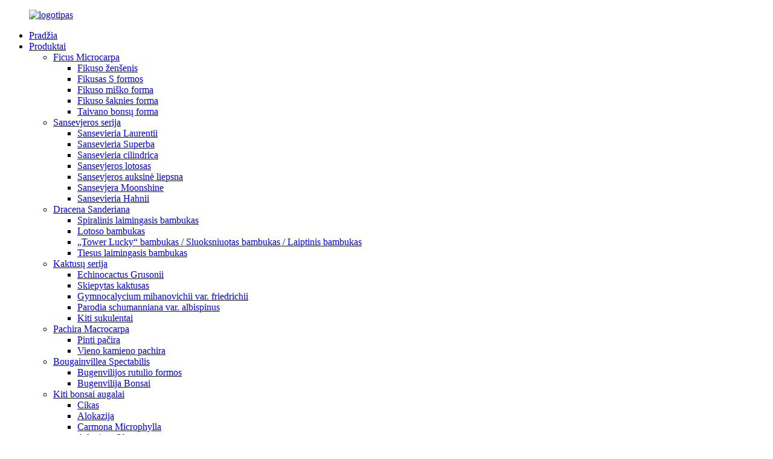

--- FILE ---
content_type: text/html
request_url: http://lt.zzsunnyflower.com/other-succulent/
body_size: 8399
content:
<!DOCTYPE html> <html dir="ltr" lang="lt"> <head> <meta charset="UTF-8"/> <!-- Global site tag (gtag.js) - Google Analytics --> <script async src="https://www.googletagmanager.com/gtag/js?id=UA-198475572-93"></script> <script>
  window.dataLayer = window.dataLayer || [];
  function gtag(){dataLayer.push(arguments);}
  gtag('js', new Date());

  gtag('config', 'UA-198475572-93');
</script>  <meta http-equiv="Content-Type" content="text/html; charset=UTF-8" /> <title>Kitų sukulentų gamintojai - Kinijos kitų sukulentų tiekėjai ir gamykla</title> <meta name="viewport" content="width=device-width,initial-scale=1,minimum-scale=1,maximum-scale=1,user-scalable=no"> <link rel="apple-touch-icon-precomposed" href=""> <meta name="format-detection" content="telephone=no"> <meta name="apple-mobile-web-app-capable" content="yes"> <meta name="apple-mobile-web-app-status-bar-style" content="black"> <link href="//cdn.globalso.com/zzsunnyflower/style/global/style.css" rel="stylesheet" onload="this.onload=null;this.rel='stylesheet'"> <link href="//cdn.globalso.com/zzsunnyflower/style/public/public.css" rel="stylesheet" onload="this.onload=null;this.rel='stylesheet'">  <link rel="shortcut icon" href="https://cdn.globalso.com/zzsunnyflower/favicon.png" />  <meta name="description" content="Kiti sukulentų gamintojai, gamyklos, tiekėjai iš Kinijos, todėl galime patenkinti skirtingus vartotojų užklausas. Turėtumėte apsilankyti mūsų tinklalapyje, kad patikrintumėte papildomos informacijos apie mūsų produktus." /> <link href="//cdn.globalso.com/hide_search.css" rel="stylesheet"/><link href="//www.zzsunnyflower.com/style/lt.html.css" rel="stylesheet"/><link rel="alternate" hreflang="lt" href="//lt.zzsunnyflower.com/" /><link rel="canonical" hreflang="lt" href="//lt.zzsunnyflower.com/" /></head> <body> <div class="container">    <!-- web_head start -->       <header class="web_head index_web_head">          <section class="head_layer">             <div class="layout">                <figure class="logo"> <a href="/">			<img src="https://cdn.globalso.com/zzsunnyflower/logo1.png" alt="logotipas"> 				</a></figure>                <nav class="nav_wrap">                   <ul class="head_nav">                      <li><a href="/">Pradžia</a></li> <li class="current-menu-ancestor"><a href="/products/">Produktai</a> <ul class="sub-menu"> 	<li><a href="/ficus-microcarpa/">Ficus Microcarpa</a> 	<ul class="sub-menu"> 		<li><a href="/ficus-ginseng/">Fikuso ženšenis</a></li> 		<li><a href="/ficus-s-shape/">Fikusas S formos</a></li> 		<li><a href="/ficus-forest-shape/">Fikuso miško forma</a></li> 		<li><a href="/ficus-root-shape/">Fikuso šaknies forma</a></li> 		<li><a href="/taiwan-bonsai-shape/">Taivano bonsų forma</a></li> 	</ul> </li> 	<li><a href="/sansevieria-series/">Sansevjeros serija</a> 	<ul class="sub-menu"> 		<li><a href="/sansevieria-laurentii/">Sansevieria Laurentii</a></li> 		<li><a href="/sansevieria-superba/">Sansevieria Superba</a></li> 		<li><a href="/sansevieria-cylindrica/">Sansevieria cilindrica</a></li> 		<li><a href="/sansevieria-lotus/">Sansevjeros lotosas</a></li> 		<li><a href="/sansevieria-golden-flame/">Sansevjeros auksinė liepsna</a></li> 		<li><a href="/sansevieria-moonshine/">Sansevjera Moonshine</a></li> 		<li><a href="/sansevieria-hahnii/">Sansevieria Hahnii</a></li> 	</ul> </li> 	<li><a href="/dracaena-sanderiana/">Dracena Sanderiana</a> 	<ul class="sub-menu"> 		<li><a href="/spiral-bamboo/">Spiralinis laimingasis bambukas</a></li> 		<li><a href="/lotus-bamboo/">Lotoso bambukas</a></li> 		<li><a href="/tower-bamboo-layer-bamboo/">„Tower Lucky“ bambukas / Sluoksniuotas bambukas / Laiptinis bambukas</a></li> 		<li><a href="/step-bamboo/">Tiesus laimingasis bambukas</a></li> 	</ul> </li> 	<li class="current-menu-ancestor current-menu-parent"><a href="/cactus-series/">Kaktusų serija</a> 	<ul class="sub-menu"> 		<li><a href="/echinocactus-grusonii/">Echinocactus Grusonii</a></li> 		<li><a href="/non-grafted-cactus/">Skiepytas kaktusas</a></li> 		<li><a href="/gymnocalycium-mihanovichii-var-friedrichii/">Gymnocalycium mihanovichii var. friedrichii</a></li> 		<li><a href="/parodia-schumanniana-var-albispinus/">Parodia schumanniana var. albispinus</a></li> 		<li class="nav-current"><a href="/other-succulent/">Kiti sukulentai</a></li> 	</ul> </li> 	<li><a href="/pachira-macrocarpa/">Pachira Macrocarpa</a> 	<ul class="sub-menu"> 		<li><a href="/braid-pachira/">Pinti pačira</a></li> 		<li><a href="/single-trunk/">Vieno kamieno pachira</a></li> 	</ul> </li> 	<li><a href="/bougainvillea-spectabilis/">Bougainvillea Spectabilis</a> 	<ul class="sub-menu"> 		<li><a href="/ball-shape/">Bugenvilijos rutulio formos</a></li> 		<li><a href="/bonsai-shape/">Bugenvilija Bonsai</a></li> 	</ul> </li> 	<li><a href="/others/">Kiti bonsai augalai</a> 	<ul class="sub-menu"> 		<li><a href="/cycas/">Cikas</a></li> 		<li><a href="/alocasia/">Alokazija</a></li> 		<li><a href="/carmona/">Carmona Microphylla</a></li> 		<li><a href="/adenium/">Adenium Obesum</a></li> 	</ul> </li> </ul> </li> <li><a href="/news/">Naujienos</a></li> <li><a href="/faqs/">DUK</a></li> <li><a href="/about-us/">Apie mus</a> <ul class="sub-menu"> 	<li><a href="/testing-report/">sertifikatas</a></li> 	<li><a href="/factory-tour/">Ekskursija po gamyklą</a></li> </ul> </li> <li><a href="/contact-us/">Susisiekite su mumis</a></li>                   </ul>                </nav>                <div class="head_right">                   <b id="btn-search" class="btn--search"></b>                   <div class="change-language ensemble">   <div class="change-language-info">     <div class="change-language-title medium-title">        <div class="language-flag language-flag-en"><a href="https://www.zzsunnyflower.com/"><b class="country-flag"></b><span>English</span> </a></div>        <b class="language-icon"></b>      </div> 	<div class="change-language-cont sub-content">         <div class="empty"></div>     </div>   </div> </div> <!--theme260-->                 </div>             </div>          </section>       </header>       <!--// web_head end -->     <!-- sys_sub_head -->     <section class="sys_sub_head">             <div class="path_bar">         <div class="layout">           <ul>             <li> <a itemprop="breadcrumb" href="/">Pradžia</a></li><li> <a itemprop="breadcrumb" href="/products/" title="Products">Produktai</a> </li><li> <a itemprop="breadcrumb" href="/cactus-series/" title="Cactus Series">Kaktusų serija</a> </li><li> <a href="#">Kiti sukulentai</a></li>           </ul>         </div>       </div>     </section>        <section class="web_main page_main">   <div class="layout">     <aside class="aside">   <section class="aside-wrap">     <section class="side-widget">     <div class="side-tit-bar">       <h1 class="side-tit">Kategorijos</h1>     </div>     <ul class="side-cate">       <li><a href="/ficus-microcarpa/">Ficus Microcarpa</a> <ul class="sub-menu"> 	<li><a href="/ficus-ginseng/">Fikuso ženšenis</a></li> 	<li><a href="/ficus-s-shape/">Fikusas S formos</a></li> 	<li><a href="/ficus-forest-shape/">Fikuso miško forma</a></li> 	<li><a href="/ficus-root-shape/">Fikuso šaknies forma</a></li> 	<li><a href="/taiwan-bonsai-shape/">Taivano bonsų forma</a></li> </ul> </li> <li><a href="/sansevieria-series/">Sansevjeros serija</a> <ul class="sub-menu"> 	<li><a href="/sansevieria-laurentii/">Sansevieria Laurentii</a></li> 	<li><a href="/sansevieria-superba/">Sansevieria Superba</a></li> 	<li><a href="/sansevieria-cylindrica/">Sansevieria cilindrica</a></li> 	<li><a href="/sansevieria-lotus/">Sansevjeros lotosas</a></li> 	<li><a href="/sansevieria-golden-flame/">Sansevjeros auksinė liepsna</a></li> 	<li><a href="/sansevieria-moonshine/">Sansevjera Moonshine</a></li> 	<li><a href="/sansevieria-hahnii/">Sansevieria Hahnii</a></li> </ul> </li> <li><a href="/dracaena-sanderiana/">Dracena Sanderiana</a> <ul class="sub-menu"> 	<li><a href="/spiral-bamboo/">Spiralinis laimingasis bambukas</a></li> 	<li><a href="/lotus-bamboo/">Lotoso bambukas</a></li> 	<li><a href="/tower-bamboo-layer-bamboo/">„Tower Lucky“ bambukas / Sluoksniuotas bambukas / Laiptinis bambukas</a></li> 	<li><a href="/step-bamboo/">Tiesus laimingasis bambukas</a></li> </ul> </li> <li class="current-menu-ancestor current-menu-parent"><a href="/cactus-series/">Kaktusų serija</a> <ul class="sub-menu"> 	<li><a href="/echinocactus-grusonii/">Echinocactus Grusonii</a></li> 	<li><a href="/non-grafted-cactus/">Skiepytas kaktusas</a></li> 	<li><a href="/gymnocalycium-mihanovichii-var-friedrichii/">Gymnocalycium mihanovichii var. friedrichii</a></li> 	<li><a href="/parodia-schumanniana-var-albispinus/">Parodia schumanniana var. albispinus</a></li> 	<li class="nav-current"><a href="/other-succulent/">Kiti sukulentai</a></li> </ul> </li> <li><a href="/pachira-macrocarpa/">Pachira Macrocarpa</a> <ul class="sub-menu"> 	<li><a href="/braid-pachira/">Pinti pačira</a></li> 	<li><a href="/single-trunk/">Vieno kamieno pachira</a></li> </ul> </li> <li><a href="/bougainvillea-spectabilis/">Bougainvillea Spectabilis</a> <ul class="sub-menu"> 	<li><a href="/ball-shape/">Bugenvilijos rutulio formos</a></li> 	<li><a href="/bonsai-shape/">Bugenvilija Bonsai</a></li> </ul> </li> <li><a href="/others/">Kiti bonsai augalai</a> <ul class="sub-menu"> 	<li><a href="/cycas/">Cikas</a></li> 	<li><a href="/alocasia/">Alokazija</a></li> 	<li><a href="/carmona/">Carmona Microphylla</a></li> 	<li><a href="/adenium/">Adenium Obesum</a></li> </ul> </li>     </ul>   </section>   <div class="side-widget">     <div class="side-tit-bar">       <h2 class="side-tit">Rekomenduojami produktai</h2>     </div> 	  	 <div class="side-product-items">               <div class="items_content">                <div class="side_slider">                     <ul class="swiper-wrapper"> 				                   <li class="swiper-slide gm-sep side_product_item">                     <figure > <a href="/s-shaped-ficus-bonsai-microcarpa-bonsai-tree-product/" class="item-img"><img src="https://cdn.globalso.com/zzsunnyflower/DSC02584-300x225.jpg" alt="S formos fikuso bonsai (Microcarpa) bonsai medis"></a>                       <figcaption>                         <h3 class="item_title"><a href="/s-shaped-ficus-bonsai-microcarpa-bonsai-tree-product/">S formos fikuso bonsas mikro...</a></h3>                        </figcaption>                     </figure> 					</li> 					                   <li class="swiper-slide gm-sep side_product_item">                     <figure > <a href="/gensing-grafted-ficus-bonsai-product/" class="item-img"><img src="https://cdn.globalso.com/zzsunnyflower/IMG_13731-300x225.jpg" alt="Gensingo skiepytas fikuso bonsai"></a>                       <figcaption>                         <h3 class="item_title"><a href="/gensing-grafted-ficus-bonsai-product/">Gensingo skiepytas fikuso bonsai</a></h3>                        </figcaption>                     </figure> 					</li> 					                   <li class="swiper-slide gm-sep side_product_item">                     <figure > <a href="/grafted-s-shaped-ficus-microcarpa-bonsai-product/" class="item-img"><img src="https://cdn.globalso.com/zzsunnyflower/IMG_1921-300x225.jpg" alt="S formos skiepytas fikuso mikrokarpos bonsai"></a>                       <figcaption>                         <h3 class="item_title"><a href="/grafted-s-shaped-ficus-microcarpa-bonsai-product/">S formos fikusas mikro...</a></h3>                        </figcaption>                     </figure> 					</li> 					                   <li class="swiper-slide gm-sep side_product_item">                     <figure > <a href="/indoor-plant-dracaena-sanderiana-spiral-lucky-bamboo-product/" class="item-img"><img src="https://cdn.globalso.com/zzsunnyflower/DSC00117-300x225.jpg" alt="Kambarinis augalas Dracaena Sanderiana Spiralinė laimingoji..."></a>                       <figcaption>                         <h3 class="item_title"><a href="/indoor-plant-dracaena-sanderiana-spiral-lucky-bamboo-product/">Kambarinis augalas Dracaena Sande...</a></h3>                        </figcaption>                     </figure> 					</li> 					                   <li class="swiper-slide gm-sep side_product_item">                     <figure > <a href="/golden-barrel-cactus-echinocactus-grusonii-hildm-product/" class="item-img"><img src="https://cdn.globalso.com/zzsunnyflower/688b3af2-300x225.jpg" alt="Kininis auksinis statinės formos kaktusas Echinocactus Gruso..."></a>                       <figcaption>                         <h3 class="item_title"><a href="/golden-barrel-cactus-echinocactus-grusonii-hildm-product/">Kinijos auksinės statinės kaktusas...</a></h3>                        </figcaption>                     </figure> 					</li> 					                </ul> 				 </div>                 <div class="btn-prev"></div>                 <div class="btn-next"></div>               </div>             </div>    </div>           </section> </aside>    <section class="main">       <div class="items_list">                  <ul>    <li class="product_item">             <figure>               <span class="item_img"><img src="https://cdn.globalso.com/zzsunnyflower/DSC06311.jpg" alt="Sukulentiniai augalai, mėsingi augalai, skirti namų dekoravimui">                   <a href="/succulent-plants-fleshy-plant-live-for-home-decoration-product/" title="Succulent Plants Fleshy Plant Live For Home Decoration">                                          </a>               </span>               <figcaption> 			  <h3 class="item_title"><a href="/succulent-plants-fleshy-plant-live-for-home-decoration-product/" title="Succulent Plants Fleshy Plant Live For Home Decoration">Sukulentiniai augalai, mėsingi augalai, skirti namų dekoravimui</a></h3>               </figcaption>             </figure>           </li>    <li class="product_item">             <figure>               <span class="item_img"><img src="https://cdn.globalso.com/zzsunnyflower/Echeveria-Compton-Carousel.png" alt="Didmeninė prekyba sukulentais Echeveria Compton Carousel">                   <a href="/wholesale-succulents-plants-echeveria-compton-carousel-product/" title="Wholesale Succulents Plants Echeveria Compton Carousel">                                          </a>               </span>               <figcaption> 			  <h3 class="item_title"><a href="/wholesale-succulents-plants-echeveria-compton-carousel-product/" title="Wholesale Succulents Plants Echeveria Compton Carousel">Didmeninė prekyba sukulentais Echeveria Compton Carousel</a></h3>               </figcaption>             </figure>           </li>          </ul>         <div class="page_bar">         <div class="pages"></div>       </div>       </div>            </section>   </div> </section>        <!-- web_footer start -->       <footer class="web_footer">          <div class="foot_service">             <div class="layout">                <div class="foot_items flex_row">                   <nav class="foot_item">                      <div class="foot_item_hd">                         <h2 class="title">Susisiekite</h2>                      </div>                      <div class="foot_item_bd">                         <ul class="foot_contact_list">                                        <li class="contact_item">                   <div class="contact_txt">                      <span class="item_label">Nemokama konsultacija</span>                     <span class="item_val">0086-15280616591</span>                   </div>                 </li> 				  				                <li class="contact_item clear">                   <div class="contact_txt">                     <span class="item_label">Adresas</span>                     <span class="item_val">4#1406 JINPIN GARDEN, JINFENG SOUTH ROAD, XIANGCHENG RAJONAS, DŽANDŽOU MIESTAS, KINIJA</span>                   </div>                 </li> 								 				                <li class="contact_item">                   <div class="contact_txt">                     <span class="item_label">El. paštas</span>                     <span class="item_val"><a href="mailto:cassie@zzsunnyflower.com" >cassie@zzsunnyflower.com</a></span>                   </div>                 </li> 							                <li class="contact_item">                   <div class="contact_txt">                     <span class="item_label">El. paštas</span>                     <span class="item_val"><a href="mailto:cheryl@zzsunnyflower.com" >cheryl@zzsunnyflower.com</a></span>                   </div>                 </li> 				                        </ul>                      </div>                   </nav>                   <nav class="foot_item">                      <div class="foot_item_hd">                         <h2 class="title">Produktai</h2>                      </div>                      <div class="foot_item_bd">                         <ul class="foot_txt_list">                            <li><a href="/ficus-microcarpa/">Ficus Microcarpa</a></li> <li><a href="/sansevieria-series/">Sansevjeros serija</a></li> <li><a href="/dracaena-sanderiana/">Dracena Sanderiana</a></li> <li><a href="/cactus-series/">Kaktusų serija</a></li> <li><a href="/pachira-macrocarpa/">Pachira Macrocarpa</a></li> <li><a href="/bougainvillea-spectabilis/">Bougainvillea Spectabilis</a></li> <li><a href="/others/">Kiti bonsai augalai</a></li>                         </ul>                         <ul class="foot_sns">                            		<li><a target="_blank" href=""><img src="https://cdn.globalso.com/zzsunnyflower/sns01.png" alt="sns01"></a></li> 			<li><a target="_blank" href=""><img src="https://cdn.globalso.com/zzsunnyflower/sns02.png" alt="sns02"></a></li> 			<li><a target="_blank" href=""><img src="https://cdn.globalso.com/zzsunnyflower/sns03.png" alt="sns03"></a></li> 			<li><a target="_blank" href=""><img src="https://cdn.globalso.com/zzsunnyflower/sns04.png" alt="sns04"></a></li> 	                        </ul>                      </div>                                        </nav>                   <nav class="foot_item">                      <div class="foot_item_hd">                         <div class="foot_logo">	<img src="https://cdn.globalso.com/zzsunnyflower/logo1.png" alt="logotipas"> 	 </div>                      </div>                      <div class="foot_item_bd">                         <ul class="foot_nav">                           <li><a href="/about-us/">Apie mus</a></li> <li><a href="/factory-tour/">Ekskursija po gamyklą</a></li> <li><a href="/testing-report/">Testavimo ataskaita</a></li> <li><a href="/contact-us/">Susisiekite su mumis</a></li>                         </ul>                         <div class="copyright">© Autorių teisės - 2010–2021: Visos teisės saugomos.<script type="text/javascript" src="//www.globalso.site/livechat.js"></script><a href="/featured/">Karšti produktai</a> - <a href="/sitemap.xml">Svetainės planas</a> <br><a href='/bougainvillea-flowers/' title='Bougainvillea Flowers'>Bugenvilijos gėlės</a>,  <a href='/ficus-spp/' title='Ficus Spp'>Fikusas (Ficus Spp.)</a>,  <a href='/sansevieria/' title='Sansevieria'>Sansevjera</a>,  <a href='/lucky-bamboo/' title='Lucky Bamboo'>Laimingas bambukas</a>,  <a href='/bougainvillea-ball-shape/' title='Bougainvillea Ball Shape'>Bugenvilijos rutulio formos</a>,  <a href='/grafted-ficus/' title='Grafted Ficus'>Skiepytas fikusas</a>, </div>                      </div>                                        </nav>                </div>             </div>          </div>       </footer>          <!--// web_footer end -->    </div>    <!--// container end --> <aside class="scrollsidebar" id="scrollsidebar">   <div class="side_content">     <div class="side_list">       <header class="hd"><img src="//cdn.globalso.com/title_pic.png" alt="Internetinis pirkimas"/></header>       <div class="cont">         <li><a class="email" href="javascript:" onclick="showMsgPop();">Siųsti el. laišką</a></li>                         <li><a target="_blank" class="skype" href="skype:shadow-kt?chat">„Skype Me“</a></li>                               </div>                   <div class="side_title"><a  class="close_btn"><span>x</span></a></div>     </div>   </div>   <div class="show_btn"></div> </aside> <div class="inquiry-pop-bd">   <div class="inquiry-pop"> <i class="ico-close-pop" onclick="hideMsgPop();"></i>     <script type="text/javascript" src="//www.globalso.site/form.js"></script>   </div> </div>    <div class="web-search"> <b id="btn-search-close" class="btn--search-close"></b>     <div style=" width:100%">       <div class="head-search">         <form action="/search.php" method="get">           <input class="search-ipt" name="s" placeholder="Start Typing..." /> 		  <input type="hidden" name="cat" value="490"/>           <input class="search-btn" type="submit" />           <span class="search-attr">Paspauskite „Enter“, kad ieškotumėte, arba „ESC“, kad uždarytumėte</span>         </form>       </div>     </div>   </div> <script type="text/javascript" src="//cdn.globalso.com/zzsunnyflower/style/global/js/jquery.min.js"></script>  <script type="text/javascript" src="//cdn.globalso.com/zzsunnyflower/style/global/js/common.js"></script> <script type="text/javascript" src="//cdn.globalso.com/zzsunnyflower/style/public/public.js"></script>  <!--[if lt IE 9]> <script src="https://www.zzsunnyflower.com/style/global/js/html5.js"></script> <![endif]--> <ul class="prisna-wp-translate-seo" id="prisna-translator-seo"><li class="language-flag language-flag-en"><a href="https://www.zzsunnyflower.com/other-succulent/" title="English" target="_blank"><b class="country-flag"></b><span>English</span></a></li><li class="language-flag language-flag-fr"><a href="http://fr.zzsunnyflower.com/other-succulent/" title="French" target="_blank"><b class="country-flag"></b><span>French</span></a></li><li class="language-flag language-flag-de"><a href="http://de.zzsunnyflower.com/other-succulent/" title="German" target="_blank"><b class="country-flag"></b><span>German</span></a></li><li class="language-flag language-flag-pt"><a href="http://pt.zzsunnyflower.com/other-succulent/" title="Portuguese" target="_blank"><b class="country-flag"></b><span>Portuguese</span></a></li><li class="language-flag language-flag-es"><a href="http://es.zzsunnyflower.com/other-succulent/" title="Spanish" target="_blank"><b class="country-flag"></b><span>Spanish</span></a></li><li class="language-flag language-flag-ru"><a href="http://ru.zzsunnyflower.com/other-succulent/" title="Russian" target="_blank"><b class="country-flag"></b><span>Russian</span></a></li><li class="language-flag language-flag-ja"><a href="http://ja.zzsunnyflower.com/other-succulent/" title="Japanese" target="_blank"><b class="country-flag"></b><span>Japanese</span></a></li><li class="language-flag language-flag-ko"><a href="http://ko.zzsunnyflower.com/other-succulent/" title="Korean" target="_blank"><b class="country-flag"></b><span>Korean</span></a></li><li class="language-flag language-flag-ar"><a href="http://ar.zzsunnyflower.com/other-succulent/" title="Arabic" target="_blank"><b class="country-flag"></b><span>Arabic</span></a></li><li class="language-flag language-flag-ga"><a href="http://ga.zzsunnyflower.com/other-succulent/" title="Irish" target="_blank"><b class="country-flag"></b><span>Irish</span></a></li><li class="language-flag language-flag-el"><a href="http://el.zzsunnyflower.com/other-succulent/" title="Greek" target="_blank"><b class="country-flag"></b><span>Greek</span></a></li><li class="language-flag language-flag-tr"><a href="http://tr.zzsunnyflower.com/other-succulent/" title="Turkish" target="_blank"><b class="country-flag"></b><span>Turkish</span></a></li><li class="language-flag language-flag-it"><a href="http://it.zzsunnyflower.com/other-succulent/" title="Italian" target="_blank"><b class="country-flag"></b><span>Italian</span></a></li><li class="language-flag language-flag-da"><a href="http://da.zzsunnyflower.com/other-succulent/" title="Danish" target="_blank"><b class="country-flag"></b><span>Danish</span></a></li><li class="language-flag language-flag-ro"><a href="http://ro.zzsunnyflower.com/other-succulent/" title="Romanian" target="_blank"><b class="country-flag"></b><span>Romanian</span></a></li><li class="language-flag language-flag-id"><a href="http://id.zzsunnyflower.com/other-succulent/" title="Indonesian" target="_blank"><b class="country-flag"></b><span>Indonesian</span></a></li><li class="language-flag language-flag-cs"><a href="http://cs.zzsunnyflower.com/other-succulent/" title="Czech" target="_blank"><b class="country-flag"></b><span>Czech</span></a></li><li class="language-flag language-flag-af"><a href="http://af.zzsunnyflower.com/other-succulent/" title="Afrikaans" target="_blank"><b class="country-flag"></b><span>Afrikaans</span></a></li><li class="language-flag language-flag-sv"><a href="http://sv.zzsunnyflower.com/other-succulent/" title="Swedish" target="_blank"><b class="country-flag"></b><span>Swedish</span></a></li><li class="language-flag language-flag-pl"><a href="http://pl.zzsunnyflower.com/other-succulent/" title="Polish" target="_blank"><b class="country-flag"></b><span>Polish</span></a></li><li class="language-flag language-flag-eu"><a href="http://eu.zzsunnyflower.com/other-succulent/" title="Basque" target="_blank"><b class="country-flag"></b><span>Basque</span></a></li><li class="language-flag language-flag-ca"><a href="http://ca.zzsunnyflower.com/other-succulent/" title="Catalan" target="_blank"><b class="country-flag"></b><span>Catalan</span></a></li><li class="language-flag language-flag-eo"><a href="http://eo.zzsunnyflower.com/other-succulent/" title="Esperanto" target="_blank"><b class="country-flag"></b><span>Esperanto</span></a></li><li class="language-flag language-flag-hi"><a href="http://hi.zzsunnyflower.com/other-succulent/" title="Hindi" target="_blank"><b class="country-flag"></b><span>Hindi</span></a></li><li class="language-flag language-flag-lo"><a href="http://lo.zzsunnyflower.com/other-succulent/" title="Lao" target="_blank"><b class="country-flag"></b><span>Lao</span></a></li><li class="language-flag language-flag-sq"><a href="http://sq.zzsunnyflower.com/other-succulent/" title="Albanian" target="_blank"><b class="country-flag"></b><span>Albanian</span></a></li><li class="language-flag language-flag-am"><a href="http://am.zzsunnyflower.com/other-succulent/" title="Amharic" target="_blank"><b class="country-flag"></b><span>Amharic</span></a></li><li class="language-flag language-flag-hy"><a href="http://hy.zzsunnyflower.com/other-succulent/" title="Armenian" target="_blank"><b class="country-flag"></b><span>Armenian</span></a></li><li class="language-flag language-flag-az"><a href="http://az.zzsunnyflower.com/other-succulent/" title="Azerbaijani" target="_blank"><b class="country-flag"></b><span>Azerbaijani</span></a></li><li class="language-flag language-flag-be"><a href="http://be.zzsunnyflower.com/other-succulent/" title="Belarusian" target="_blank"><b class="country-flag"></b><span>Belarusian</span></a></li><li class="language-flag language-flag-bn"><a href="http://bn.zzsunnyflower.com/other-succulent/" title="Bengali" target="_blank"><b class="country-flag"></b><span>Bengali</span></a></li><li class="language-flag language-flag-bs"><a href="http://bs.zzsunnyflower.com/other-succulent/" title="Bosnian" target="_blank"><b class="country-flag"></b><span>Bosnian</span></a></li><li class="language-flag language-flag-bg"><a href="http://bg.zzsunnyflower.com/other-succulent/" title="Bulgarian" target="_blank"><b class="country-flag"></b><span>Bulgarian</span></a></li><li class="language-flag language-flag-ceb"><a href="http://ceb.zzsunnyflower.com/other-succulent/" title="Cebuano" target="_blank"><b class="country-flag"></b><span>Cebuano</span></a></li><li class="language-flag language-flag-ny"><a href="http://ny.zzsunnyflower.com/other-succulent/" title="Chichewa" target="_blank"><b class="country-flag"></b><span>Chichewa</span></a></li><li class="language-flag language-flag-co"><a href="http://co.zzsunnyflower.com/other-succulent/" title="Corsican" target="_blank"><b class="country-flag"></b><span>Corsican</span></a></li><li class="language-flag language-flag-hr"><a href="http://hr.zzsunnyflower.com/other-succulent/" title="Croatian" target="_blank"><b class="country-flag"></b><span>Croatian</span></a></li><li class="language-flag language-flag-nl"><a href="http://nl.zzsunnyflower.com/other-succulent/" title="Dutch" target="_blank"><b class="country-flag"></b><span>Dutch</span></a></li><li class="language-flag language-flag-et"><a href="http://et.zzsunnyflower.com/other-succulent/" title="Estonian" target="_blank"><b class="country-flag"></b><span>Estonian</span></a></li><li class="language-flag language-flag-tl"><a href="http://tl.zzsunnyflower.com/other-succulent/" title="Filipino" target="_blank"><b class="country-flag"></b><span>Filipino</span></a></li><li class="language-flag language-flag-fi"><a href="http://fi.zzsunnyflower.com/other-succulent/" title="Finnish" target="_blank"><b class="country-flag"></b><span>Finnish</span></a></li><li class="language-flag language-flag-fy"><a href="http://fy.zzsunnyflower.com/other-succulent/" title="Frisian" target="_blank"><b class="country-flag"></b><span>Frisian</span></a></li><li class="language-flag language-flag-gl"><a href="http://gl.zzsunnyflower.com/other-succulent/" title="Galician" target="_blank"><b class="country-flag"></b><span>Galician</span></a></li><li class="language-flag language-flag-ka"><a href="http://ka.zzsunnyflower.com/other-succulent/" title="Georgian" target="_blank"><b class="country-flag"></b><span>Georgian</span></a></li><li class="language-flag language-flag-gu"><a href="http://gu.zzsunnyflower.com/other-succulent/" title="Gujarati" target="_blank"><b class="country-flag"></b><span>Gujarati</span></a></li><li class="language-flag language-flag-ht"><a href="http://ht.zzsunnyflower.com/other-succulent/" title="Haitian" target="_blank"><b class="country-flag"></b><span>Haitian</span></a></li><li class="language-flag language-flag-ha"><a href="http://ha.zzsunnyflower.com/other-succulent/" title="Hausa" target="_blank"><b class="country-flag"></b><span>Hausa</span></a></li><li class="language-flag language-flag-haw"><a href="http://haw.zzsunnyflower.com/other-succulent/" title="Hawaiian" target="_blank"><b class="country-flag"></b><span>Hawaiian</span></a></li><li class="language-flag language-flag-iw"><a href="http://iw.zzsunnyflower.com/other-succulent/" title="Hebrew" target="_blank"><b class="country-flag"></b><span>Hebrew</span></a></li><li class="language-flag language-flag-hmn"><a href="http://hmn.zzsunnyflower.com/other-succulent/" title="Hmong" target="_blank"><b class="country-flag"></b><span>Hmong</span></a></li><li class="language-flag language-flag-hu"><a href="http://hu.zzsunnyflower.com/other-succulent/" title="Hungarian" target="_blank"><b class="country-flag"></b><span>Hungarian</span></a></li><li class="language-flag language-flag-is"><a href="http://is.zzsunnyflower.com/other-succulent/" title="Icelandic" target="_blank"><b class="country-flag"></b><span>Icelandic</span></a></li><li class="language-flag language-flag-ig"><a href="http://ig.zzsunnyflower.com/other-succulent/" title="Igbo" target="_blank"><b class="country-flag"></b><span>Igbo</span></a></li><li class="language-flag language-flag-jw"><a href="http://jw.zzsunnyflower.com/other-succulent/" title="Javanese" target="_blank"><b class="country-flag"></b><span>Javanese</span></a></li><li class="language-flag language-flag-kn"><a href="http://kn.zzsunnyflower.com/other-succulent/" title="Kannada" target="_blank"><b class="country-flag"></b><span>Kannada</span></a></li><li class="language-flag language-flag-kk"><a href="http://kk.zzsunnyflower.com/other-succulent/" title="Kazakh" target="_blank"><b class="country-flag"></b><span>Kazakh</span></a></li><li class="language-flag language-flag-km"><a href="http://km.zzsunnyflower.com/other-succulent/" title="Khmer" target="_blank"><b class="country-flag"></b><span>Khmer</span></a></li><li class="language-flag language-flag-ku"><a href="http://ku.zzsunnyflower.com/other-succulent/" title="Kurdish" target="_blank"><b class="country-flag"></b><span>Kurdish</span></a></li><li class="language-flag language-flag-ky"><a href="http://ky.zzsunnyflower.com/other-succulent/" title="Kyrgyz" target="_blank"><b class="country-flag"></b><span>Kyrgyz</span></a></li><li class="language-flag language-flag-la"><a href="http://la.zzsunnyflower.com/other-succulent/" title="Latin" target="_blank"><b class="country-flag"></b><span>Latin</span></a></li><li class="language-flag language-flag-lv"><a href="http://lv.zzsunnyflower.com/other-succulent/" title="Latvian" target="_blank"><b class="country-flag"></b><span>Latvian</span></a></li><li class="language-flag language-flag-lt"><a href="http://lt.zzsunnyflower.com/other-succulent/" title="Lithuanian" target="_blank"><b class="country-flag"></b><span>Lithuanian</span></a></li><li class="language-flag language-flag-lb"><a href="http://lb.zzsunnyflower.com/other-succulent/" title="Luxembou.." target="_blank"><b class="country-flag"></b><span>Luxembou..</span></a></li><li class="language-flag language-flag-mk"><a href="http://mk.zzsunnyflower.com/other-succulent/" title="Macedonian" target="_blank"><b class="country-flag"></b><span>Macedonian</span></a></li><li class="language-flag language-flag-mg"><a href="http://mg.zzsunnyflower.com/other-succulent/" title="Malagasy" target="_blank"><b class="country-flag"></b><span>Malagasy</span></a></li><li class="language-flag language-flag-ms"><a href="http://ms.zzsunnyflower.com/other-succulent/" title="Malay" target="_blank"><b class="country-flag"></b><span>Malay</span></a></li><li class="language-flag language-flag-ml"><a href="http://ml.zzsunnyflower.com/other-succulent/" title="Malayalam" target="_blank"><b class="country-flag"></b><span>Malayalam</span></a></li><li class="language-flag language-flag-mt"><a href="http://mt.zzsunnyflower.com/other-succulent/" title="Maltese" target="_blank"><b class="country-flag"></b><span>Maltese</span></a></li><li class="language-flag language-flag-mi"><a href="http://mi.zzsunnyflower.com/other-succulent/" title="Maori" target="_blank"><b class="country-flag"></b><span>Maori</span></a></li><li class="language-flag language-flag-mr"><a href="http://mr.zzsunnyflower.com/other-succulent/" title="Marathi" target="_blank"><b class="country-flag"></b><span>Marathi</span></a></li><li class="language-flag language-flag-mn"><a href="http://mn.zzsunnyflower.com/other-succulent/" title="Mongolian" target="_blank"><b class="country-flag"></b><span>Mongolian</span></a></li><li class="language-flag language-flag-my"><a href="http://my.zzsunnyflower.com/other-succulent/" title="Burmese" target="_blank"><b class="country-flag"></b><span>Burmese</span></a></li><li class="language-flag language-flag-ne"><a href="http://ne.zzsunnyflower.com/other-succulent/" title="Nepali" target="_blank"><b class="country-flag"></b><span>Nepali</span></a></li><li class="language-flag language-flag-no"><a href="http://no.zzsunnyflower.com/other-succulent/" title="Norwegian" target="_blank"><b class="country-flag"></b><span>Norwegian</span></a></li><li class="language-flag language-flag-ps"><a href="http://ps.zzsunnyflower.com/other-succulent/" title="Pashto" target="_blank"><b class="country-flag"></b><span>Pashto</span></a></li><li class="language-flag language-flag-fa"><a href="http://fa.zzsunnyflower.com/other-succulent/" title="Persian" target="_blank"><b class="country-flag"></b><span>Persian</span></a></li><li class="language-flag language-flag-pa"><a href="http://pa.zzsunnyflower.com/other-succulent/" title="Punjabi" target="_blank"><b class="country-flag"></b><span>Punjabi</span></a></li><li class="language-flag language-flag-sr"><a href="http://sr.zzsunnyflower.com/other-succulent/" title="Serbian" target="_blank"><b class="country-flag"></b><span>Serbian</span></a></li><li class="language-flag language-flag-st"><a href="http://st.zzsunnyflower.com/other-succulent/" title="Sesotho" target="_blank"><b class="country-flag"></b><span>Sesotho</span></a></li><li class="language-flag language-flag-si"><a href="http://si.zzsunnyflower.com/other-succulent/" title="Sinhala" target="_blank"><b class="country-flag"></b><span>Sinhala</span></a></li><li class="language-flag language-flag-sk"><a href="http://sk.zzsunnyflower.com/other-succulent/" title="Slovak" target="_blank"><b class="country-flag"></b><span>Slovak</span></a></li><li class="language-flag language-flag-sl"><a href="http://sl.zzsunnyflower.com/other-succulent/" title="Slovenian" target="_blank"><b class="country-flag"></b><span>Slovenian</span></a></li><li class="language-flag language-flag-so"><a href="http://so.zzsunnyflower.com/other-succulent/" title="Somali" target="_blank"><b class="country-flag"></b><span>Somali</span></a></li><li class="language-flag language-flag-sm"><a href="http://sm.zzsunnyflower.com/other-succulent/" title="Samoan" target="_blank"><b class="country-flag"></b><span>Samoan</span></a></li><li class="language-flag language-flag-gd"><a href="http://gd.zzsunnyflower.com/other-succulent/" title="Scots Gaelic" target="_blank"><b class="country-flag"></b><span>Scots Gaelic</span></a></li><li class="language-flag language-flag-sn"><a href="http://sn.zzsunnyflower.com/other-succulent/" title="Shona" target="_blank"><b class="country-flag"></b><span>Shona</span></a></li><li class="language-flag language-flag-sd"><a href="http://sd.zzsunnyflower.com/other-succulent/" title="Sindhi" target="_blank"><b class="country-flag"></b><span>Sindhi</span></a></li><li class="language-flag language-flag-su"><a href="http://su.zzsunnyflower.com/other-succulent/" title="Sundanese" target="_blank"><b class="country-flag"></b><span>Sundanese</span></a></li><li class="language-flag language-flag-sw"><a href="http://sw.zzsunnyflower.com/other-succulent/" title="Swahili" target="_blank"><b class="country-flag"></b><span>Swahili</span></a></li><li class="language-flag language-flag-tg"><a href="http://tg.zzsunnyflower.com/other-succulent/" title="Tajik" target="_blank"><b class="country-flag"></b><span>Tajik</span></a></li><li class="language-flag language-flag-ta"><a href="http://ta.zzsunnyflower.com/other-succulent/" title="Tamil" target="_blank"><b class="country-flag"></b><span>Tamil</span></a></li><li class="language-flag language-flag-te"><a href="http://te.zzsunnyflower.com/other-succulent/" title="Telugu" target="_blank"><b class="country-flag"></b><span>Telugu</span></a></li><li class="language-flag language-flag-th"><a href="http://th.zzsunnyflower.com/other-succulent/" title="Thai" target="_blank"><b class="country-flag"></b><span>Thai</span></a></li><li class="language-flag language-flag-uk"><a href="http://uk.zzsunnyflower.com/other-succulent/" title="Ukrainian" target="_blank"><b class="country-flag"></b><span>Ukrainian</span></a></li><li class="language-flag language-flag-ur"><a href="http://ur.zzsunnyflower.com/other-succulent/" title="Urdu" target="_blank"><b class="country-flag"></b><span>Urdu</span></a></li><li class="language-flag language-flag-uz"><a href="http://uz.zzsunnyflower.com/other-succulent/" title="Uzbek" target="_blank"><b class="country-flag"></b><span>Uzbek</span></a></li><li class="language-flag language-flag-vi"><a href="http://vi.zzsunnyflower.com/other-succulent/" title="Vietnamese" target="_blank"><b class="country-flag"></b><span>Vietnamese</span></a></li><li class="language-flag language-flag-cy"><a href="http://cy.zzsunnyflower.com/other-succulent/" title="Welsh" target="_blank"><b class="country-flag"></b><span>Welsh</span></a></li><li class="language-flag language-flag-xh"><a href="http://xh.zzsunnyflower.com/other-succulent/" title="Xhosa" target="_blank"><b class="country-flag"></b><span>Xhosa</span></a></li><li class="language-flag language-flag-yi"><a href="http://yi.zzsunnyflower.com/other-succulent/" title="Yiddish" target="_blank"><b class="country-flag"></b><span>Yiddish</span></a></li><li class="language-flag language-flag-yo"><a href="http://yo.zzsunnyflower.com/other-succulent/" title="Yoruba" target="_blank"><b class="country-flag"></b><span>Yoruba</span></a></li><li class="language-flag language-flag-zu"><a href="http://zu.zzsunnyflower.com/other-succulent/" title="Zulu" target="_blank"><b class="country-flag"></b><span>Zulu</span></a></li><li class="language-flag language-flag-rw"><a href="http://rw.zzsunnyflower.com/other-succulent/" title="Kinyarwanda" target="_blank"><b class="country-flag"></b><span>Kinyarwanda</span></a></li><li class="language-flag language-flag-tt"><a href="http://tt.zzsunnyflower.com/other-succulent/" title="Tatar" target="_blank"><b class="country-flag"></b><span>Tatar</span></a></li><li class="language-flag language-flag-or"><a href="http://or.zzsunnyflower.com/other-succulent/" title="Oriya" target="_blank"><b class="country-flag"></b><span>Oriya</span></a></li><li class="language-flag language-flag-tk"><a href="http://tk.zzsunnyflower.com/other-succulent/" title="Turkmen" target="_blank"><b class="country-flag"></b><span>Turkmen</span></a></li><li class="language-flag language-flag-ug"><a href="http://ug.zzsunnyflower.com/other-succulent/" title="Uyghur" target="_blank"><b class="country-flag"></b><span>Uyghur</span></a></li></ul> <script>
function getCookie(name) {
    var arg = name + "=";
    var alen = arg.length;
    var clen = document.cookie.length;
    var i = 0;
    while (i < clen) {
        var j = i + alen;
        if (document.cookie.substring(i, j) == arg) return getCookieVal(j);
        i = document.cookie.indexOf(" ", i) + 1;
        if (i == 0) break;
    }
    return null;
}
function setCookie(name, value) {
    var expDate = new Date();
    var argv = setCookie.arguments;
    var argc = setCookie.arguments.length;
    var expires = (argc > 2) ? argv[2] : null;
    var path = (argc > 3) ? argv[3] : null;
    var domain = (argc > 4) ? argv[4] : null;
    var secure = (argc > 5) ? argv[5] : false;
    if (expires != null) {
        expDate.setTime(expDate.getTime() + expires);
    }
    document.cookie = name + "=" + escape(value) + ((expires == null) ? "": ("; expires=" + expDate.toUTCString())) + ((path == null) ? "": ("; path=" + path)) + ((domain == null) ? "": ("; domain=" + domain)) + ((secure == true) ? "; secure": "");
}
function getCookieVal(offset) {
    var endstr = document.cookie.indexOf(";", offset);
    if (endstr == -1) endstr = document.cookie.length;
    return unescape(document.cookie.substring(offset, endstr));
}
 
var firstshow = 0;
var cfstatshowcookie = getCookie('easyiit_stats');
if (cfstatshowcookie != 1) {
    a = new Date();
    h = a.getHours();
    m = a.getMinutes();
    s = a.getSeconds();
    sparetime = 1000 * 60 * 60 * 24 * 1 - (h * 3600 + m * 60 + s) * 1000 - 1;
    setCookie('easyiit_stats', 1, sparetime, '/');
    firstshow = 1;
}
if (!navigator.cookieEnabled) {
    firstshow = 0;
}
var referrer = escape(document.referrer);
var currweb = escape(location.href);
var screenwidth = screen.width;
var screenheight = screen.height;
var screencolordepth = screen.colorDepth;
$(function($){
   var src="https://www.zzsunnyflower.com/statistic.php?action=stats_init&assort=0&referrer="+referrer+"&currweb="+currweb+"&firstshow="+firstshow+"&screenwidth="+screenwidth+"&screenheight="+screenheight+"&screencolordepth="+screencolordepth+"&ranstr="+Math.random()
	$('body').append('<iframe style="display:none" src='+src+'></iframe>')		
});
</script>   <script src="//cdnus.globalso.com/common_front.js"></script><script src="//www.zzsunnyflower.com/style/lt.html.js"></script></body> </html><!-- Globalso Cache file was created in 0.25184988975525 seconds, on 14-03-25 11:12:35 -->